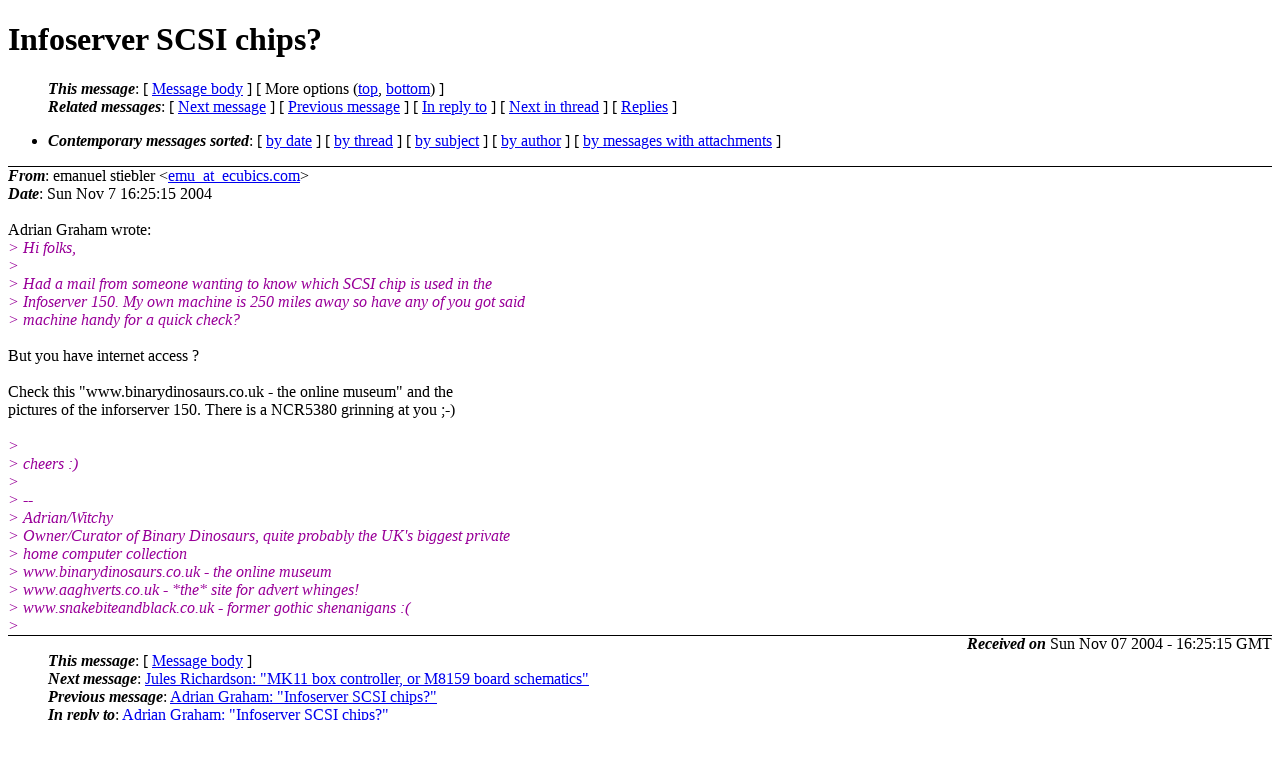

--- FILE ---
content_type: text/html; charset=UTF-8
request_url: http://ana-3.lcs.mit.edu/~jnc/cctalk/2004-November/0262.html
body_size: 6930
content:
<?xml version="1.0" encoding="US-ASCII"?>
<!DOCTYPE html PUBLIC "-//W3C//DTD XHTML 1.0 Strict//EN"
    "http://www.w3.org/TR/xhtml1/DTD/xhtml1-strict.dtd">
<html xmlns="http://www.w3.org/1999/xhtml" lang="en">
<head>
<meta http-equiv="Content-Type" content="text/html; charset=US-ASCII" />
<meta name="generator" content="hypermail 2.3.0, see http://www.hypermail-project.org/" />
<title>Infoserver SCSI chips? from emanuel stiebler on 2004-11-07 (2004-November)</title>
<meta name="Author" content="emanuel stiebler (emu_at_ecubics.com)" />
<meta name="Subject" content="Infoserver SCSI chips?" />
<meta name="Date" content="2004-11-07" />
<style type="text/css">
/*<![CDATA[*/
/* To be incorporated in the main stylesheet, don't code it in hypermail! */
body {color: black; background: #ffffff}
dfn {font-weight: bold;}
pre { background-color:inherit;}
.head { border-bottom:1px solid black;}
.foot { border-top:1px solid black;}
th {font-style:italic;}
table { margin-left:2em;}map ul {list-style:none;}
#mid { font-size:0.9em;}
#received { float:right;}
address { font-style:inherit ;}
/*]]>*/
.quotelev1 {color : #990099}
.quotelev2 {color : #ff7700}
.quotelev3 {color : #007799}
.quotelev4 {color : #95c500}
.period {font-weight: bold}
</style>
</head>
<body>
<div class="head">
<h1>Infoserver SCSI chips?</h1>
<!-- received="Sun Nov  7 16:25:15 2004" -->
<!-- isoreceived="20041107162515" -->
<!-- sent="Sun Nov  7 16:25:15 2004" -->
<!-- isosent="20041107162515" -->
<!-- name="emanuel stiebler" -->
<!-- email="emu_at_ecubics.com" -->
<!-- subject="Infoserver SCSI chips?" -->
<!-- id="418EA0CB.2070101_at_ecubics.com" -->
<!-- charset="US-ASCII" -->
<!-- inreplyto="200411072139.iA7LdIOP067116_at_huey.classiccmp.org" -->
<!-- expires="-1" -->
<map id="navbar" name="navbar">
<ul class="links">
<li>
<dfn>This message</dfn>:
[ <a href="#start262" name="options1" id="options1" tabindex="1">Message body</a> ]
 [ More options (<a href="#options2">top</a>, <a href="#options3">bottom</a>) ]
</li>
<li>
<dfn>Related messages</dfn>:
<!-- unext="start" -->
[ <a href="0263.html" accesskey="d" title="Jules Richardson: &quot;MK11 box controller, or M8159 board schematics&quot;">Next message</a> ]
[ <a href="0261.html" title="Adrian Graham: &quot;Infoserver SCSI chips?&quot;">Previous message</a> ]
[ <a href="0261.html" title="Adrian Graham: &quot;Infoserver SCSI chips?&quot;">In reply to</a> ]
<!-- unextthread="start" -->
[ <a href="0264.html" accesskey="t" title="Jules Richardson: &quot;Infoserver SCSI chips?&quot;">Next in thread</a> ]
 [ <a href="#replies">Replies</a> ]
<!-- ureply="end" -->
</li>
</ul>
</map>
<ul class="links">
<li><a name="options2" id="options2"></a><dfn>Contemporary messages sorted</dfn>: [ <a href="date.html#msg262" title="Contemporary messages by date">by date</a> ] [ <a href="index.html#msg262" title="Contemporary discussion threads">by thread</a> ] [ <a href="subject.html#msg262" title="Contemporary messages by subject">by subject</a> ] [ <a href="author.html#msg262" title="Contemporary messages by author">by author</a> ] [ <a href="attachment.html" title="Contemporary messages by attachment">by messages with attachments</a> ]</li>
</ul>
</div>
<!-- body="start" -->
<div class="mail">
<address class="headers">
<span id="from">
<dfn>From</dfn>: emanuel stiebler &lt;<a href="mailto:emu_at_ecubics.com?Subject=Re%3A%20Infoserver%20SCSI%20chips%3F">emu_at_ecubics.com</a>&gt;
</span><br />
<span id="date"><dfn>Date</dfn>: Sun Nov  7 16:25:15 2004</span><br />
</address>
<br />
Adrian Graham wrote:
<br />
<em class="quotelev1">&gt; Hi folks,
</em><br />
<em class="quotelev1">&gt; 
</em><br />
<em class="quotelev1">&gt; Had a mail from someone wanting to know which SCSI chip is used in the
</em><br />
<em class="quotelev1">&gt; Infoserver 150. My own machine is 250 miles away so have any of you got said
</em><br />
<em class="quotelev1">&gt; machine handy for a quick check?
</em><br />
<br />But you have internet access ?
<br />
<br />Check this &quot;www.binarydinosaurs.co.uk - the online museum&quot; and the 
<br />
pictures of the inforserver 150. There is a NCR5380 grinning at you ;-)
<br />
<br /><em class="quotelev1">&gt; 
</em><br />
<em class="quotelev1">&gt; cheers :)
</em><br />
<em class="quotelev1">&gt; 
</em><br />
<em class="quotelev1">&gt; --
</em><br />
<em class="quotelev1">&gt; Adrian/Witchy
</em><br />
<em class="quotelev1">&gt; Owner/Curator of Binary Dinosaurs, quite probably the UK's biggest private
</em><br />
<em class="quotelev1">&gt; home computer collection
</em><br />
<em class="quotelev1">&gt; www.binarydinosaurs.co.uk - the online museum
</em><br />
<em class="quotelev1">&gt; www.aaghverts.co.uk - *the* site for advert whinges!
</em><br />
<em class="quotelev1">&gt; www.snakebiteandblack.co.uk - former gothic shenanigans :(
</em><br />
<em class="quotelev1">&gt; 
</em><br />
<span id="received"><dfn>Received on</dfn> Sun Nov 07 2004 - 16:25:15 GMT</span>
</div>
<!-- body="end" -->
<div class="foot">
<map id="navbarfoot" name="navbarfoot" title="Related messages">
<ul class="links">
<li><dfn>This message</dfn>: [ <a href="#start262">Message body</a> ]</li>
<!-- lnext="start" -->
<li><dfn>Next message</dfn>: <a href="0263.html" title="Next message in the list">Jules Richardson: "MK11 box controller, or M8159 board schematics"</a></li>
<li><dfn>Previous message</dfn>: <a href="0261.html" title="Previous message in the list">Adrian Graham: "Infoserver SCSI chips?"</a></li>
<li><dfn>In reply to</dfn>: <a href="0261.html" title="Message to which this message replies">Adrian Graham: "Infoserver SCSI chips?"</a></li>
<!-- lnextthread="start" -->
<li><dfn>Next in thread</dfn>: <a href="0264.html" title="Next message in this discussion thread">Jules Richardson: "Infoserver SCSI chips?"</a></li>
<li><a name="replies" id="replies"></a>
<dfn>Reply</dfn>: <a href="0264.html" title="Message sent in reply to this message">Jules Richardson: "Infoserver SCSI chips?"</a></li>
<li><dfn>Reply</dfn>: <a href="0265.html" title="Message sent in reply to this message">Adrian Graham: "Infoserver SCSI chips?"</a></li>
<!-- lreply="end" -->
</ul>
<ul class="links">
<li><a name="options3" id="options3"></a><dfn>Contemporary messages sorted</dfn>: [ <a href="date.html#msg262" title="Contemporary messages by date">by date</a> ] [ <a href="index.html#msg262" title="Contemporary discussion threads">by thread</a> ] [ <a href="subject.html#msg262" title="Contemporary messages by subject">by subject</a> ] [ <a href="author.html#msg262" title="Contemporary messages by author">by author</a> ] [ <a href="attachment.html" title="Contemporary messages by attachment">by messages with attachments</a> ]</li>
</ul>
</map>
</div>
<!-- trailer="footer" -->
<p><small><em>
This archive was generated by <a href="http://www.hypermail-project.org/">hypermail 2.3.0</a>
: Fri Oct 10 2014 - 23:37:16 BST
</em></small></p>
</body>
</html>
